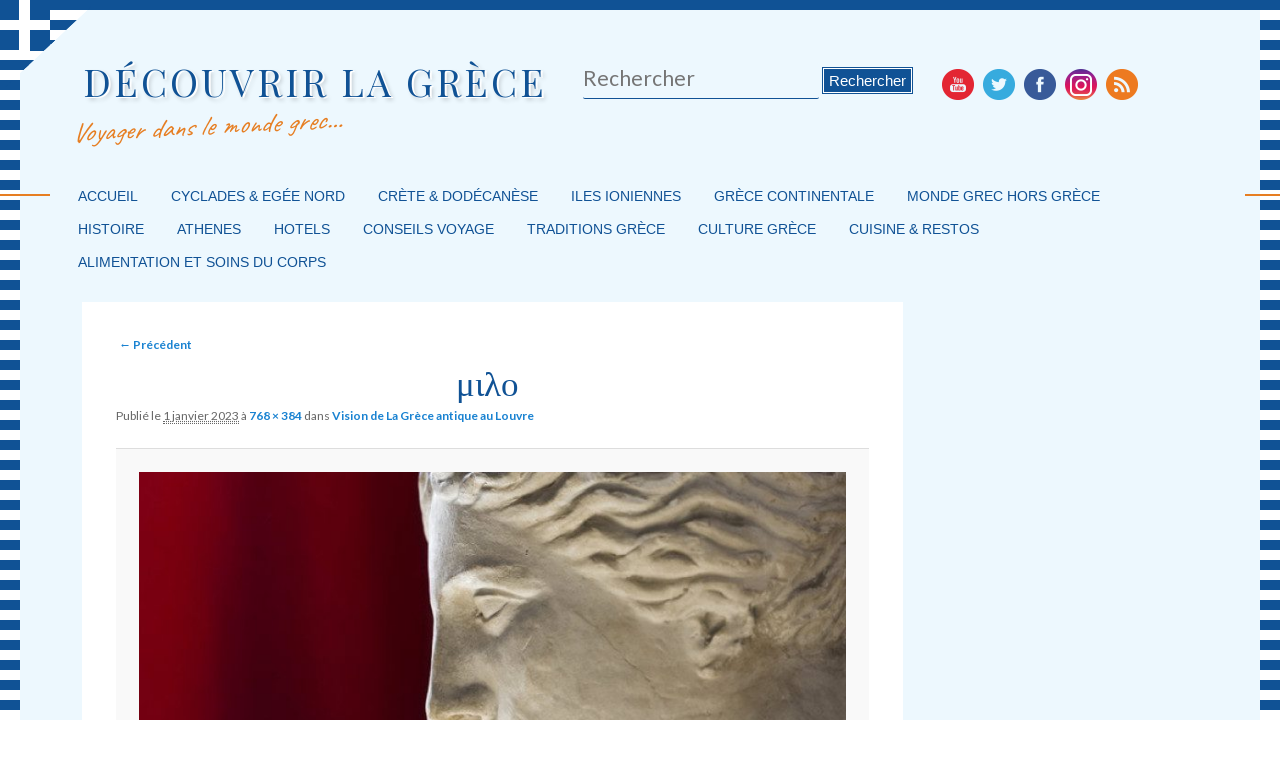

--- FILE ---
content_type: text/html; charset=UTF-8
request_url: https://www.decouvrirlagrece.com/vision-de-la-grece-antique-au-louvre/%CE%BC%CE%B9%CE%BB%CE%BF-2/
body_size: 10065
content:
<!DOCTYPE html>
<!--[if IE 6]> <html id="ie6" class="no-js" lang="fr-FR"> <![endif]-->
<!--[if IE 7]> <html id="ie7" class="no-js" lang="fr-FR"> <![endif]-->
<!--[if IE 8]> <html id="ie8" class="no-js" lang="fr-FR"> <![endif]-->
<!--[if !(IE 6) | !(IE 7) | !(IE 8)  ]><!-->
<html class="no-js new" lang="fr-FR">
<!--<![endif]-->
<head>
<meta name="verification" content="d3b6f1afb8d9d8fdb65b6312601ff4fd" />
<meta charset="UTF-8" />
<meta name="viewport" content="width=device-width, initial-scale=1.0">
<title>μιλο | DÉCOUVRIR LA GRÈCE </title>
<link rel="shortcut icon" href="https://decouvrirlagrece.com/wp-content/themes/decouvrir-la-grece/images/favicon.ico">
<link rel="profile" href="https://gmpg.org/xfn/11" />
<link rel="stylesheet" type="text/css" media="all" href="https://decouvrirlagrece.com/wp-content/themes/decouvrir-la-grece/style.css" />
<link rel="pingback" href="https://decouvrirlagrece.com/xmlrpc.php" />
        <style type="text/css">
        </style>
        <link rel="dns-prefetch" href="//connect.facebook.net" />
<link rel='dns-prefetch' href='//decouvrirlagrece.com' />
<link rel='dns-prefetch' href='//connect.facebook.net' />
<link rel='dns-prefetch' href='//s.w.org' />
<link rel="alternate" type="application/rss+xml" title="DÉCOUVRIR LA GRÈCE &raquo; Flux" href="https://www.decouvrirlagrece.com/feed/" />
<link rel="alternate" type="application/rss+xml" title="DÉCOUVRIR LA GRÈCE &raquo; Flux des commentaires" href="https://www.decouvrirlagrece.com/comments/feed/" />
<link rel="alternate" type="application/rss+xml" title="DÉCOUVRIR LA GRÈCE &raquo; μιλο Flux des commentaires" href="https://www.decouvrirlagrece.com/vision-de-la-grece-antique-au-louvre/%ce%bc%ce%b9%ce%bb%ce%bf-2/feed/" />
		<script type="text/javascript">
			window._wpemojiSettings = {"baseUrl":"https:\/\/s.w.org\/images\/core\/emoji\/11\/72x72\/","ext":".png","svgUrl":"https:\/\/s.w.org\/images\/core\/emoji\/11\/svg\/","svgExt":".svg","source":{"concatemoji":"https:\/\/decouvrirlagrece.com\/wp-includes\/js\/wp-emoji-release.min.js?ver=4.9.28"}};
			!function(e,a,t){var n,r,o,i=a.createElement("canvas"),p=i.getContext&&i.getContext("2d");function s(e,t){var a=String.fromCharCode;p.clearRect(0,0,i.width,i.height),p.fillText(a.apply(this,e),0,0);e=i.toDataURL();return p.clearRect(0,0,i.width,i.height),p.fillText(a.apply(this,t),0,0),e===i.toDataURL()}function c(e){var t=a.createElement("script");t.src=e,t.defer=t.type="text/javascript",a.getElementsByTagName("head")[0].appendChild(t)}for(o=Array("flag","emoji"),t.supports={everything:!0,everythingExceptFlag:!0},r=0;r<o.length;r++)t.supports[o[r]]=function(e){if(!p||!p.fillText)return!1;switch(p.textBaseline="top",p.font="600 32px Arial",e){case"flag":return s([55356,56826,55356,56819],[55356,56826,8203,55356,56819])?!1:!s([55356,57332,56128,56423,56128,56418,56128,56421,56128,56430,56128,56423,56128,56447],[55356,57332,8203,56128,56423,8203,56128,56418,8203,56128,56421,8203,56128,56430,8203,56128,56423,8203,56128,56447]);case"emoji":return!s([55358,56760,9792,65039],[55358,56760,8203,9792,65039])}return!1}(o[r]),t.supports.everything=t.supports.everything&&t.supports[o[r]],"flag"!==o[r]&&(t.supports.everythingExceptFlag=t.supports.everythingExceptFlag&&t.supports[o[r]]);t.supports.everythingExceptFlag=t.supports.everythingExceptFlag&&!t.supports.flag,t.DOMReady=!1,t.readyCallback=function(){t.DOMReady=!0},t.supports.everything||(n=function(){t.readyCallback()},a.addEventListener?(a.addEventListener("DOMContentLoaded",n,!1),e.addEventListener("load",n,!1)):(e.attachEvent("onload",n),a.attachEvent("onreadystatechange",function(){"complete"===a.readyState&&t.readyCallback()})),(n=t.source||{}).concatemoji?c(n.concatemoji):n.wpemoji&&n.twemoji&&(c(n.twemoji),c(n.wpemoji)))}(window,document,window._wpemojiSettings);
		</script>
		<style type="text/css">
img.wp-smiley,
img.emoji {
	display: inline !important;
	border: none !important;
	box-shadow: none !important;
	height: 1em !important;
	width: 1em !important;
	margin: 0 .07em !important;
	vertical-align: -0.1em !important;
	background: none !important;
	padding: 0 !important;
}
</style>
<!-- AL2FB CSS -->
<style type="text/css" media="screen">
.al2fb_widget_comments { } .al2fb_widget_comments li { } .al2fb_widget_picture { width: 32px; height: 32px; } .al2fb_widget_name { } .al2fb_widget_comment { } .al2fb_widget_date { font-size: smaller; }</style>
<link rel='stylesheet' id='al2fb_style-css'  href='https://decouvrirlagrece.com/wp-content/plugins/add-link-to-facebook/add-link-to-facebook.css?ver=4.9.28' type='text/css' media='all' />
<link rel='stylesheet' id='easingslider-css'  href='https://decouvrirlagrece.com/wp-content/plugins/easing-slider/assets/css/public.min.css?ver=3.0.8' type='text/css' media='all' />
<link rel='stylesheet' id='fts-feeds-css'  href='https://decouvrirlagrece.com/wp-content/plugins/feed-them-social/feeds/css/styles.css?ver=2.5.1' type='text/css' media='all' />
<link rel='stylesheet' id='ssc-css'  href='https://decouvrirlagrece.com/wp-content/plugins/social-subscribers-counter/inc/widget.css?ver=4.9.28' type='text/css' media='all' />
<link rel='stylesheet' id='wordpress-popular-posts-css-css'  href='https://decouvrirlagrece.com/wp-content/plugins/wordpress-popular-posts/public/css/wpp.css?ver=4.2.0' type='text/css' media='all' />
<link rel='stylesheet' id='js-autocomplete-style-css'  href='https://decouvrirlagrece.com/wp-content/plugins/wp-advanced-search/css/jquery.autocomplete.min.css?ver=1.0' type='text/css' media='all' />
<link rel='stylesheet' id='wpt-twitter-feed-css'  href='https://decouvrirlagrece.com/wp-content/plugins/wp-to-twitter/css/twitter-feed.css?ver=4.9.28' type='text/css' media='all' />
<link rel='stylesheet' id='parent-style-css'  href='https://decouvrirlagrece.com/wp-content/themes/admired/style.css?ver=4.9.28' type='text/css' media='all' />
<link rel='stylesheet' id='light-css'  href='https://decouvrirlagrece.com/wp-content/themes/admired/skins/light.css' type='text/css' media='all' />
<link rel='stylesheet' id='meks-ads-widget-css'  href='https://decouvrirlagrece.com/wp-content/plugins/meks-easy-ads-widget/css/style.css?ver=2.0.4' type='text/css' media='all' />
<script type='text/javascript' src='https://decouvrirlagrece.com/wp-includes/js/jquery/jquery.js?ver=1.12.4'></script>
<script type='text/javascript' src='https://decouvrirlagrece.com/wp-includes/js/jquery/jquery-migrate.min.js?ver=1.4.1'></script>
<script type='text/javascript' src='https://decouvrirlagrece.com/wp-content/themes/admired/js/modernizr-2.0.6.js?ver=2.0.6'></script>
<script type='text/javascript' src='https://decouvrirlagrece.com/wp-content/themes/admired/js/superfish/hoverIntent.js?ver=4.9.28'></script>
<script type='text/javascript' src='https://decouvrirlagrece.com/wp-content/themes/admired/js/superfish/superfish.js?ver=4.9.28'></script>
<script type='text/javascript' src='https://decouvrirlagrece.com/wp-content/plugins/easing-slider/assets/js/public.min.js?ver=3.0.8'></script>
<script type='text/javascript' src='https://decouvrirlagrece.com/wp-content/plugins/feed-them-social/feeds/js/powered-by.js?ver=2.5.1'></script>
<script type='text/javascript' src='https://decouvrirlagrece.com/wp-content/plugins/feed-them-social/feeds/js/fts-global.js?ver=2.5.1'></script>
<script type='text/javascript'>
/* <![CDATA[ */
var wpp_params = {"sampling_active":"0","sampling_rate":"100","ajax_url":"https:\/\/www.decouvrirlagrece.com\/wp-json\/wordpress-popular-posts\/v1\/popular-posts\/","ID":"15695","token":"cc5d7bb13e","debug":""};
/* ]]> */
</script>
<script type='text/javascript' src='https://decouvrirlagrece.com/wp-content/plugins/wordpress-popular-posts/public/js/wpp-4.2.0.min.js?ver=4.2.0'></script>
<script type='text/javascript' src='https://decouvrirlagrece.com/wp-includes/js/jquery/ui/core.min.js?ver=1.11.4'></script>
<script type='text/javascript' src='https://decouvrirlagrece.com/wp-includes/js/jquery/ui/widget.min.js?ver=1.11.4'></script>
<script type='text/javascript' src='https://decouvrirlagrece.com/wp-includes/js/jquery/ui/position.min.js?ver=1.11.4'></script>
<script type='text/javascript' src='https://decouvrirlagrece.com/wp-includes/js/jquery/ui/menu.min.js?ver=1.11.4'></script>
<script type='text/javascript' src='https://decouvrirlagrece.com/wp-includes/js/wp-a11y.min.js?ver=4.9.28'></script>
<script type='text/javascript'>
/* <![CDATA[ */
var uiAutocompleteL10n = {"noResults":"Aucun r\u00e9sultat.","oneResult":"Un r\u00e9sultat trouv\u00e9. Utilisez les fl\u00e8ches haut et bas du clavier pour les parcourir. ","manyResults":"%d r\u00e9sultats trouv\u00e9s. Utilisez les fl\u00e8ches haut et bas du clavier pour les parcourir.","itemSelected":"\u00c9l\u00e9ment s\u00e9lectionn\u00e9."};
/* ]]> */
</script>
<script type='text/javascript' src='https://decouvrirlagrece.com/wp-includes/js/jquery/ui/autocomplete.min.js?ver=1.11.4'></script>
<script type='text/javascript'>
/* <![CDATA[ */
var ac_param = {"ajaxurl":"https:\/\/decouvrirlagrece.com\/wp-admin\/admin-ajax.php","selector":".search-field","autoFocus":"","limitDisplay":"5","multiple":"1"};
/* ]]> */
</script>
<script type='text/javascript' src='https://decouvrirlagrece.com/wp-content/plugins/wp-advanced-search/js/autocompleteSearch-min.js?ver=4.9.28'></script>
<script type='text/javascript' src='https://www.decouvrirlagrece.com/wp-content/plugins/wp-content-slideshow-reborn/scripts/jquery.cycle.all.2.72.js?ver=1.3'></script>
<script type='text/javascript' src='https://www.decouvrirlagrece.com/wp-content/plugins/wp-content-slideshow-reborn/scripts/slideshow.js?ver=1.3'></script>
<link rel='https://api.w.org/' href='https://www.decouvrirlagrece.com/wp-json/' />
<link rel="EditURI" type="application/rsd+xml" title="RSD" href="https://decouvrirlagrece.com/xmlrpc.php?rsd" />
<link rel="wlwmanifest" type="application/wlwmanifest+xml" href="https://decouvrirlagrece.com/wp-includes/wlwmanifest.xml" /> 
<meta name="generator" content="WordPress 4.9.28" />
<link rel='shortlink' href='https://www.decouvrirlagrece.com/?p=15695' />
<link rel="alternate" type="application/json+oembed" href="https://www.decouvrirlagrece.com/wp-json/oembed/1.0/embed?url=https%3A%2F%2Fwww.decouvrirlagrece.com%2Fvision-de-la-grece-antique-au-louvre%2F%25ce%25bc%25ce%25b9%25ce%25bb%25ce%25bf-2%2F" />
<link rel="alternate" type="text/xml+oembed" href="https://www.decouvrirlagrece.com/wp-json/oembed/1.0/embed?url=https%3A%2F%2Fwww.decouvrirlagrece.com%2Fvision-de-la-grece-antique-au-louvre%2F%25ce%25bc%25ce%25b9%25ce%25bb%25ce%25bf-2%2F&#038;format=xml" />
<!-- Start AL2FB OGP -->
<meta property="og:title" content="μιλο" />
<meta property="og:type" content="article" />
<meta property="og:image" content="https://decouvrirlagrece.com/wp-content/uploads/2019/02/SeptSantorini-10244-2-150x150.jpg" />
<meta property="og:url" content="https://www.decouvrirlagrece.com/vision-de-la-grece-antique-au-louvre/%ce%bc%ce%b9%ce%bb%ce%bf-2/" />
<meta property="og:site_name" content="DÉCOUVRIR LA GRÈCE" />
<meta property="og:description" content="" />
<meta property="fb:app_id" content="550377671652530" />
<meta property="og:locale" content="fr_FR" />
<!-- End AL2FB OGP -->
<script id="wpcp_disable_selection" type="text/javascript">
//<![CDATA[
var image_save_msg='You Can Not Save images!';
	var no_menu_msg='Context Menu disabled!';
	var smessage = "Content is protected !!";

function disableEnterKey(e)
{
	if (e.ctrlKey){
     var key;
     if(window.event)
          key = window.event.keyCode;     //IE
     else
          key = e.which;     //firefox (97)
    //if (key != 17) alert(key);
     if (key == 97 || key == 65 || key == 67 || key == 99 || key == 88 || key == 120 || key == 26 || key == 85  || key == 86 || key == 83 || key == 43)
     {
          show_wpcp_message('You are not allowed to copy content or view source');
          return false;
     }else
     	return true;
     }
}

function disable_copy(e)
{	
	var elemtype = e.target.nodeName;
	var isSafari = /Safari/.test(navigator.userAgent) && /Apple Computer/.test(navigator.vendor);
	elemtype = elemtype.toUpperCase();
	var checker_IMG = '';
	if (elemtype == "IMG" && checker_IMG == 'checked' && e.detail >= 2) {show_wpcp_message(alertMsg_IMG);return false;}
	if (elemtype != "TEXT" && elemtype != "TEXTAREA" && elemtype != "INPUT" && elemtype != "PASSWORD" && elemtype != "SELECT" && elemtype != "OPTION" && elemtype != "EMBED")
	{
		if (smessage !== "" && e.detail == 2)
			show_wpcp_message(smessage);
		
		if (isSafari)
			return true;
		else
			return false;
	}	
}
function disable_copy_ie()
{
	var elemtype = window.event.srcElement.nodeName;
	elemtype = elemtype.toUpperCase();
	if (elemtype == "IMG") {show_wpcp_message(alertMsg_IMG);return false;}
	if (elemtype != "TEXT" && elemtype != "TEXTAREA" && elemtype != "INPUT" && elemtype != "PASSWORD" && elemtype != "SELECT" && elemtype != "OPTION" && elemtype != "EMBED")
	{
		//alert(navigator.userAgent.indexOf('MSIE'));
			//if (smessage !== "") show_wpcp_message(smessage);
		return false;
	}
}	
function reEnable()
{
	return true;
}
document.onkeydown = disableEnterKey;
document.onselectstart = disable_copy_ie;
if(navigator.userAgent.indexOf('MSIE')==-1)
{
	document.onmousedown = disable_copy;
	document.onclick = reEnable;
}
function disableSelection(target)
{
    //For IE This code will work
    if (typeof target.onselectstart!="undefined")
    target.onselectstart = disable_copy_ie;
    
    //For Firefox This code will work
    else if (typeof target.style.MozUserSelect!="undefined")
    {target.style.MozUserSelect="none";}
    
    //All other  (ie: Opera) This code will work
    else
    target.onmousedown=function(){return false}
    target.style.cursor = "default";
}
//Calling the JS function directly just after body load
window.onload = function(){disableSelection(document.body);};
//]]>
</script>
	<script id="wpcp_disable_Right_Click" type="text/javascript">
	//<![CDATA[
	document.ondragstart = function() { return false;}
	/* ^^^^^^^^^^^^^^^^^^^^^^^^^^^^^^^^^^^^^^^^^^^^^^^^^^^^^^^^^^^^^^
	Disable context menu on images by GreenLava Version 1.0
	^^^^^^^^^^^^^^^^^^^^^^^^^^^^^^^^^^^^^^^^^^^^^^^^^^^^^^^^^^^^^^ */
	    function nocontext(e) {
	       return false;
	    }
	    document.oncontextmenu = nocontext;
	//]]>
	</script>
<style>
.unselectable
{
-moz-user-select:none;
-webkit-user-select:none;
cursor: default;
}
html
{
-webkit-touch-callout: none;
-webkit-user-select: none;
-khtml-user-select: none;
-moz-user-select: none;
-ms-user-select: none;
user-select: none;
-webkit-tap-highlight-color: rgba(0,0,0,0);
}
</style>
<script id="wpcp_css_disable_selection" type="text/javascript">
var e = document.getElementsByTagName('body')[0];
if(e)
{
	e.setAttribute('unselectable',on);
}
</script>
	<link href='https://fonts.googleapis.com/css?family=Raleway' rel='stylesheet' type='text/css'>
		
<style type="text/css">
a:visited{ color: #0e9df0;}
.entry-title, .entry-title a{ color: #101178;}
.calendar{ border: 1px solid #3082c9;}
.calendar > .month{ background-color: #2752b8;}
.calendar > .day{ background-color: #3f4ba6;}
body, input, textarea, .page-title span, .pingback a.url { font-family: Arial, sans-serif;}
#site-title, #site-description { font-family: Raleway;}
#header-logo{ background: url(https://decouvrirlagrece.com/wp-content/uploads/2013/09/sant-right.jpg) no-repeat;}
#nav-bottom-wrap {background: #048fd9; border: 1px solid #048fd9;} #nav-menu2 .menu-header li, div.menu li { border-right: 2px groove #048fd9;} #nav-menu2 {text-shadow: none;}
#nav-menu2 a {color: #ffffff;} #nav-menu2{text-shadow:none}
#nav-menu {background-color: #7f918d;}
#nav-menu .menu-header,#nav-menu2 .menu-header, div.menu {font-weight: normal;}
.sf-menu a.sf-with-ul { padding-right: 2.25em;} 
#nav-menu2 a{ line-height: 33px;} 
.sf-sub-indicator{ background: url(https://decouvrirlagrece.com/wp-content/themes/admired/js/superfish/images/Blue.png);}
#site-title a { color: #f5f5f5;}
#site-description{ color: #e9f2f2;}
#nav-menu2, #nav-menu2 .menu-header, div.menu { width: 91.61%; max-width: 1050px; margin-left: 10px; }
.widget-title{ background: #2850c9;}
#supplementary{padding-top: 1.625em;}
.pagination span, .pagination a { background: #4266c2;}
.pagination a:hover{ color: #615b55;}
.pagination a:hover{ background: #e6e9f2;}
.pagination .current{ color: #eddfed;}
.pagination .current{ background: #dadee8;}
div.admired-social { top: 47px;}
#branding #searchform { top: 0;}
</style><!-- end of style section -->

<script>
	jQuery(function(){jQuery('ul.sf-menu').superfish({animation: {opacity:'show',height:'show'}, speed: 300});});
	</script>

<!-- End of Theme options -->
		<style type="text/css">.recentcomments a{display:inline !important;padding:0 !important;margin:0 !important;}</style>
		<style type="text/css" media="screen">body{position:relative}#dynamic-to-top{display:none;overflow:hidden;width:auto;z-index:90;position:fixed;bottom:20px;right:20px;top:auto;left:auto;font-family:sans-serif;font-size:1em;color:#fff;text-decoration:none;padding:17px 16px;border:1px solid #000;background:#272727;-webkit-background-origin:border;-moz-background-origin:border;-icab-background-origin:border;-khtml-background-origin:border;-o-background-origin:border;background-origin:border;-webkit-background-clip:padding-box;-moz-background-clip:padding-box;-icab-background-clip:padding-box;-khtml-background-clip:padding-box;-o-background-clip:padding-box;background-clip:padding-box;-webkit-box-shadow:0 1px 3px rgba( 0, 0, 0, 0.4 ), inset 0 0 0 1px rgba( 0, 0, 0, 0.2 ), inset 0 1px 0 rgba( 255, 255, 255, .4 ), inset 0 10px 10px rgba( 255, 255, 255, .1 );-ms-box-shadow:0 1px 3px rgba( 0, 0, 0, 0.4 ), inset 0 0 0 1px rgba( 0, 0, 0, 0.2 ), inset 0 1px 0 rgba( 255, 255, 255, .4 ), inset 0 10px 10px rgba( 255, 255, 255, .1 );-moz-box-shadow:0 1px 3px rgba( 0, 0, 0, 0.4 ), inset 0 0 0 1px rgba( 0, 0, 0, 0.2 ), inset 0 1px 0 rgba( 255, 255, 255, .4 ), inset 0 10px 10px rgba( 255, 255, 255, .1 );-o-box-shadow:0 1px 3px rgba( 0, 0, 0, 0.4 ), inset 0 0 0 1px rgba( 0, 0, 0, 0.2 ), inset 0 1px 0 rgba( 255, 255, 255, .4 ), inset 0 10px 10px rgba( 255, 255, 255, .1 );-khtml-box-shadow:0 1px 3px rgba( 0, 0, 0, 0.4 ), inset 0 0 0 1px rgba( 0, 0, 0, 0.2 ), inset 0 1px 0 rgba( 255, 255, 255, .4 ), inset 0 10px 10px rgba( 255, 255, 255, .1 );-icab-box-shadow:0 1px 3px rgba( 0, 0, 0, 0.4 ), inset 0 0 0 1px rgba( 0, 0, 0, 0.2 ), inset 0 1px 0 rgba( 255, 255, 255, .4 ), inset 0 10px 10px rgba( 255, 255, 255, .1 );box-shadow:0 1px 3px rgba( 0, 0, 0, 0.4 ), inset 0 0 0 1px rgba( 0, 0, 0, 0.2 ), inset 0 1px 0 rgba( 255, 255, 255, .4 ), inset 0 10px 10px rgba( 255, 255, 255, .1 );-webkit-border-radius:30px;-moz-border-radius:30px;-icab-border-radius:30px;-khtml-border-radius:30px;border-radius:30px}#dynamic-to-top:hover{background:#4e9c9c;background:#272727 -webkit-gradient( linear, 0% 0%, 0% 100%, from( rgba( 255, 255, 255, .2 ) ), to( rgba( 0, 0, 0, 0 ) ) );background:#272727 -webkit-linear-gradient( top, rgba( 255, 255, 255, .2 ), rgba( 0, 0, 0, 0 ) );background:#272727 -khtml-linear-gradient( top, rgba( 255, 255, 255, .2 ), rgba( 0, 0, 0, 0 ) );background:#272727 -moz-linear-gradient( top, rgba( 255, 255, 255, .2 ), rgba( 0, 0, 0, 0 ) );background:#272727 -o-linear-gradient( top, rgba( 255, 255, 255, .2 ), rgba( 0, 0, 0, 0 ) );background:#272727 -ms-linear-gradient( top, rgba( 255, 255, 255, .2 ), rgba( 0, 0, 0, 0 ) );background:#272727 -icab-linear-gradient( top, rgba( 255, 255, 255, .2 ), rgba( 0, 0, 0, 0 ) );background:#272727 linear-gradient( top, rgba( 255, 255, 255, .2 ), rgba( 0, 0, 0, 0 ) );cursor:pointer}#dynamic-to-top:active{background:#272727;background:#272727 -webkit-gradient( linear, 0% 0%, 0% 100%, from( rgba( 0, 0, 0, .3 ) ), to( rgba( 0, 0, 0, 0 ) ) );background:#272727 -webkit-linear-gradient( top, rgba( 0, 0, 0, .1 ), rgba( 0, 0, 0, 0 ) );background:#272727 -moz-linear-gradient( top, rgba( 0, 0, 0, .1 ), rgba( 0, 0, 0, 0 ) );background:#272727 -khtml-linear-gradient( top, rgba( 0, 0, 0, .1 ), rgba( 0, 0, 0, 0 ) );background:#272727 -o-linear-gradient( top, rgba( 0, 0, 0, .1 ), rgba( 0, 0, 0, 0 ) );background:#272727 -ms-linear-gradient( top, rgba( 0, 0, 0, .1 ), rgba( 0, 0, 0, 0 ) );background:#272727 -icab-linear-gradient( top, rgba( 0, 0, 0, .1 ), rgba( 0, 0, 0, 0 ) );background:#272727 linear-gradient( top, rgba( 0, 0, 0, .1 ), rgba( 0, 0, 0, 0 ) )}#dynamic-to-top,#dynamic-to-top:active,#dynamic-to-top:focus,#dynamic-to-top:hover{outline:none}#dynamic-to-top span{display:block;overflow:hidden;width:14px;height:12px;background:url( https://decouvrirlagrece.com/wp-content/plugins/dynamic-to-top/css/images/up.png )no-repeat center center}</style><meta property="og:site_name" content="DÉCOUVRIR LA GRÈCE" />
<meta property="og:type" content="website" />
<meta property="og:locale" content="fr_FR" />
<meta property="fb:app_id" content="537904919552960" />
<meta property="og:url" content="https://www.decouvrirlagrece.com/vision-de-la-grece-antique-au-louvre/%ce%bc%ce%b9%ce%bb%ce%bf-2/" />
<meta property="og:title" content="μιλο" />
<link rel="icon" href="https://decouvrirlagrece.com/wp-content/uploads/2019/02/cropped-SeptSantorini-10244-3-32x32.jpg" sizes="32x32" />
<link rel="icon" href="https://decouvrirlagrece.com/wp-content/uploads/2019/02/cropped-SeptSantorini-10244-3-192x192.jpg" sizes="192x192" />
<link rel="apple-touch-icon-precomposed" href="https://decouvrirlagrece.com/wp-content/uploads/2019/02/cropped-SeptSantorini-10244-3-180x180.jpg" />
<meta name="msapplication-TileImage" content="https://decouvrirlagrece.com/wp-content/uploads/2019/02/cropped-SeptSantorini-10244-3-270x270.jpg" />
<script type="text/javascript">

  var _gaq = _gaq || [];
  _gaq.push(['_setAccount', 'UA-38167260-1']);
  _gaq.push(['_trackPageview']);

  (function() {
    var ga = document.createElement('script'); ga.type = 'text/javascript'; ga.async = true;
    ga.src = ('https:' == document.location.protocol ? 'https://ssl' : 'http://www') + '.google-analytics.com/ga.js';
    var s = document.getElementsByTagName('script')[0]; s.parentNode.insertBefore(ga, s);
  })();

</script>

</head>
<script language="javascript"> 
<!-- 
function BoutonDroit() 
{ 
if((event.button==2)||(event.button==3)||(event.button==4)) 
alert('\xA9 Copyright - Merci de respecter mon travail !'); 
} 
document.onmousedown=BoutonDroit; 
//--> 
</script>
<body data-rsssl=1 class="attachment attachment-template-default single single-attachment postid-15695 attachmentid-15695 attachment-jpeg unselectable two-column right-sidebar single-author">

	<div id="head-wrapper">
				<header id="branding" role="banner">
			<div id="header-group" class="clearfix">
				<div id="header-logo">
										<hgroup>
						<h1 id="site-title"><span><a href="https://www.decouvrirlagrece.com/" title="DÉCOUVRIR LA GRÈCE" rel="home">DÉCOUVRIR LA GRÈCE</a></span></h1>
						<h2 id="site-description">Voyager dans le monde grec&#8230;</h2>
					</hgroup>
						<form onsubmit="if(document.getElementById('s').value == '') { return false; }" method="get" id="searchform" action="https://www.decouvrirlagrece.com/">
		<label for="s" class="assistive-text">Rechercher</label>
		<input type="text" class="field" name="s" id="s" placeholder="Rechercher" />
		<input type="submit" class="submit" name="submit" id="searchsubmit" value="Rechercher" />
	</form>
					<div class="admired-social">
						<ul class="admired-social">
							<li><a target="_blank" href="http://youtube.com/user/decouvrirlagrece" id="admired-youtube" title="Youtube"></a></li>
							
							<li><a target="_blank" href="http://twitter.com/christinemouli1" id="admired-twitter" title="Twitter"></a></li>
							<li><a target="_blank" href="http://facebook.com/DecouvrirLaGrece" id="admired-facebook" title="Facebook"></a></li>
							<li><a target="_blank" href="https://www.instagram.com/chrmoulin" id="admired-instagram" title="instagram"></a></li>
							<li><a target="_blank" href="https://www.decouvrirlagrece.com/feed/rss/" id="admired-rss" title="RSS"></a></li>		
						</ul>
					</div>
				</div>
			</div>
		</header><!-- #branding -->
	</div><!-- #head-wrapper -->
<div id="page" class="hfeed">

		<div id="nav-bottom-menu">
		<div id="nav-bottom-wrap">
			<nav id="nav-menu2" role="navigation">
				<h3 class="assistive-text">Menu principal</h3>
								<div class="skip-link"><a class="assistive-text" href="#content" title="Masquer la navigation principale">Masquer la navigation principale</a></div>
				<div class="skip-link"><a class="assistive-text" href="#secondary" title="Masquer la navigation secondaire">Masquer la navigation secondaire</a></div>
								<div class="menu-header clearfix"><ul id="menu-categories" class="sf-menu"><li id="menu-item-99" class="menu-item menu-item-type-custom menu-item-object-custom menu-item-home menu-item-99"><a href="https://www.decouvrirlagrece.com/">Accueil</a></li>
<li id="menu-item-1880" class="menu-item menu-item-type-taxonomy menu-item-object-category menu-item-1880"><a href="https://www.decouvrirlagrece.com/category/iles-des-cyclades-et-egee-nord/">Cyclades &#038; Egée Nord</a></li>
<li id="menu-item-1882" class="menu-item menu-item-type-taxonomy menu-item-object-category menu-item-1882"><a href="https://www.decouvrirlagrece.com/category/crete-et-dodecanese/">Crète &#038; Dodécanèse</a></li>
<li id="menu-item-3884" class="menu-item menu-item-type-taxonomy menu-item-object-category menu-item-3884"><a href="https://www.decouvrirlagrece.com/category/iles-ioniennes-ouest/">Iles ioniennes</a></li>
<li id="menu-item-3881" class="menu-item menu-item-type-taxonomy menu-item-object-category menu-item-3881"><a href="https://www.decouvrirlagrece.com/category/grece-continentale/">Grèce continentale</a></li>
<li id="menu-item-3898" class="menu-item menu-item-type-taxonomy menu-item-object-category menu-item-3898"><a href="https://www.decouvrirlagrece.com/category/monde-grec-hors-grece/">Monde grec hors Grèce</a></li>
<li id="menu-item-4430" class="menu-item menu-item-type-taxonomy menu-item-object-category menu-item-4430"><a href="https://www.decouvrirlagrece.com/category/histoire/">Histoire</a></li>
<li id="menu-item-5485" class="menu-item menu-item-type-taxonomy menu-item-object-category menu-item-5485"><a href="https://www.decouvrirlagrece.com/category/athenes-2/">Athenes</a></li>
<li id="menu-item-5635" class="menu-item menu-item-type-taxonomy menu-item-object-category menu-item-5635"><a href="https://www.decouvrirlagrece.com/category/hotels/">Hotels</a></li>
<li id="menu-item-6540" class="menu-item menu-item-type-taxonomy menu-item-object-category menu-item-6540"><a href="https://www.decouvrirlagrece.com/category/conseils-voyage/">Conseils Voyage</a></li>
<li id="menu-item-4436" class="menu-item menu-item-type-taxonomy menu-item-object-category menu-item-4436"><a href="https://www.decouvrirlagrece.com/category/traditions-grece/">Traditions Grèce</a></li>
<li id="menu-item-4422" class="menu-item menu-item-type-taxonomy menu-item-object-category menu-item-4422"><a href="https://www.decouvrirlagrece.com/category/culture-grece/">Culture Grèce</a></li>
<li id="menu-item-4421" class="menu-item menu-item-type-taxonomy menu-item-object-category menu-item-has-children menu-item-4421"><a href="https://www.decouvrirlagrece.com/category/cuisine-grecque-restos/">Cuisine &#038; Restos</a>
<ul class="sub-menu">
	<li id="menu-item-4433" class="menu-item menu-item-type-taxonomy menu-item-object-category menu-item-4433"><a href="https://www.decouvrirlagrece.com/category/recettes-grecques/">Recettes grecques</a></li>
	<li id="menu-item-4434" class="menu-item menu-item-type-taxonomy menu-item-object-category menu-item-4434"><a href="https://www.decouvrirlagrece.com/category/restaurants-grecs/">Restaurants grecs</a></li>
</ul>
</li>
<li id="menu-item-5759" class="menu-item menu-item-type-taxonomy menu-item-object-category menu-item-5759"><a href="https://www.decouvrirlagrece.com/category/soins-et-beaute/">Alimentation et soins du corps</a></li>
</ul></div>									</nav><!-- #nav-menu2 -->
		</div>
	</div>
	<div id="main">
		<div id="primary" class="image-attachment">
			<div id="content" role="main">

			
				<nav id="nav-single">
					<h3 class="assistive-text">Image navigation</h3>
					<span class="nav-previous"><a href='https://www.decouvrirlagrece.com/vision-de-la-grece-antique-au-louvre/d3/'>&larr; Précédent</a></span>
					<span class="nav-next"></span>
				</nav><!-- #nav-single -->

					<article id="post-15695" class="post-15695 attachment type-attachment status-inherit hentry">
						<header class="entry-header">
							<h1 class="entry-title">μιλο</h1>

							<div class="entry-meta">
								<span class="meta-prep meta-prep-entry-date">Publié le </span> <span class="entry-date"><abbr class="published" title="21 h 33 min">1 janvier 2023</abbr></span> à <a href="https://decouvrirlagrece.com/wp-content/uploads/2020/11/μιλο.jpg" title="Lien vers l'image en taille originale">768 &times; 384</a> dans <a href="https://www.decouvrirlagrece.com/vision-de-la-grece-antique-au-louvre/" title="Revenir à Vision de La Grèce antique au Louvre" rel="gallery">Vision de La Grèce antique au Louvre</a>															</div><!-- .entry-meta -->

						</header><!-- .entry-header -->

						<div class="entry-content">

							<div class="entry-attachment">
								<div class="attachment">
									<a href="https://www.decouvrirlagrece.com/vision-de-la-grece-antique-au-louvre/winged/" title="μιλο" rel="attachment"><img width="768" height="384" src="https://decouvrirlagrece.com/wp-content/uploads/2020/11/μιλο.jpg" class="attachment-848x1024 size-848x1024" alt="" srcset="https://decouvrirlagrece.com/wp-content/uploads/2020/11/μιλο.jpg 768w, https://decouvrirlagrece.com/wp-content/uploads/2020/11/μιλο-300x150.jpg 300w" sizes="(max-width: 768px) 100vw, 768px" /></a>

																	</div><!-- .attachment -->

							</div><!-- .entry-attachment -->

							<div class="entry-description">
								<div style="padding:4px; border:4px solid #e0e0e0;">
<div style="padding:3px; background-color:#e0e0e0;">
<p>
	<label> <FONT size="14pt"><CENTER><h1><span style="color: #3366ff;"><strong> Vous souhaitez en savoir plus ? </span></h1><strong></CENTER></FONT>
</p>      

<p>
      <FONT size="14pt"><CENTER><h1><span style="color: #3366ff;"><strong>Et Recevoir ma Newsletter ?</span></h1><strong></CENTER></FONT>
</p>      

<p>
  	<CENTER>Insérez votre Email ici :</label></CENTER>
	<CENTER><input type="email" name="EMAIL" placeholder="Votre email ici" required /></CENTER>
</p>

<p>
	<CENTER><input type="submit" value="Je m'inscris gratuitement" /></CENTER>
</p>
</div>
</div>															</div><!-- .entry-description -->

						</div><!-- .entry-content -->

					</article><!-- #post-15695 -->

				
	
	
		<div id="respond" class="comment-respond">
		<h3 id="reply-title" class="comment-reply-title">Laisser un commentaire <small><a rel="nofollow" id="cancel-comment-reply-link" href="/vision-de-la-grece-antique-au-louvre/%CE%BC%CE%B9%CE%BB%CE%BF-2/#respond" style="display:none;">Annuler la réponse</a></small></h3>			<form action="https://decouvrirlagrece.com/wp-comments-post.php" method="post" id="commentform" class="comment-form">
				<p class="comment-notes"><span id="email-notes">Votre adresse de messagerie ne sera pas publiée.</span> Les champs obligatoires sont indiqués avec <span class="required">*</span></p><p class="comment-form-comment"><label for="comment">Commentaire</label> <textarea id="comment" name="comment" cols="45" rows="8" maxlength="65525" required="required"></textarea></p><p class="comment-form-author"><label for="author">Nom <span class="required">*</span></label> <input x-autocompletetype="name-full" id="author" name="author" type="text" value="" size="30" maxlength="245" required='required' /></p>
<p class="comment-form-email"><label for="email">Adresse de messagerie <span class="required">*</span></label> <input x-autocompletetype="email" id="email" name="email" type="text" value="" size="30" maxlength="100" aria-describedby="email-notes" required='required' /></p>
<p class="comment-form-url"><label for="url">Site web</label> <input id="url" name="url" type="text" value="" size="30" maxlength="200" /></p>
<!-- MailChimp for WordPress v4.2.5 - https://mc4wp.com/ --><input type="hidden" name="_mc4wp_subscribe_wp-comment-form" value="0" /><p class="mc4wp-checkbox mc4wp-checkbox-wp-comment-form"><label><input type="checkbox" name="_mc4wp_subscribe_wp-comment-form" value="1"  /><span>Inscrivez-vous pour recevoir notre lettre d'information !</span></label></p><!-- / MailChimp for WordPress --><p class="form-submit"><input name="submit" type="submit" id="submit" class="submit" value="Laisser un commentaire" /> <input type='hidden' name='comment_post_ID' value='15695' id='comment_post_ID' />
<input type='hidden' name='comment_parent' id='comment_parent' value='0' />
</p><p style="display: none;"><input type="hidden" id="akismet_comment_nonce" name="akismet_comment_nonce" value="670059e3c8" /></p><p style="display: none;"><input type="hidden" id="ak_js" name="ak_js" value="88"/></p>			</form>
			</div><!-- #respond -->
							</div><!-- #content -->
		</div><!-- #primary -->


	</div><!-- #main -->
	
</div><!-- #page -->
<footer id="footer" class="clearfix" role="contentinfo">
	<section id="colophon" class="clearfix">
		
			<div id="footer-html">
							</div><!-- #footer-html -->
			<div id="footer-info">
									<div id="site-info">
						Copyright © 2025. All rights reserved. Decouvrir la Grece par Christine Moulin					</div>
							</div>
	</section>
</footer><!-- #footer -->

	<div id="wpcp-error-message" class="msgmsg-box-wpcp warning-wpcp hideme"><span>error: </span>Content is protected !!</div>
	<script>
	var timeout_result;
	function show_wpcp_message(smessage)
	{
		if (smessage !== "")
			{
			var smessage_text = '<span>Alert: </span>'+smessage;
			document.getElementById("wpcp-error-message").innerHTML = smessage_text;
			document.getElementById("wpcp-error-message").className = "msgmsg-box-wpcp warning-wpcp showme";
			clearTimeout(timeout_result);
			timeout_result = setTimeout(hide_message, 3000);
			}
	}
	function hide_message()
	{
		document.getElementById("wpcp-error-message").className = "msgmsg-box-wpcp warning-wpcp hideme";
	}
	</script>
	<style type="text/css">
	#wpcp-error-message {
	    direction: ltr;
	    text-align: center;
	    transition: opacity 900ms ease 0s;
	    z-index: 99999999;
	}
	.hideme {
    	opacity:0;
    	visibility: hidden;
	}
	.showme {
    	opacity:1;
    	visibility: visible;
	}
	.msgmsg-box-wpcp {
		border-radius: 10px;
		color: #555;
		font-family: Tahoma;
		font-size: 11px;
		margin: 10px;
		padding: 10px 36px;
		position: fixed;
		width: 255px;
		top: 50%;
  		left: 50%;
  		margin-top: -10px;
  		margin-left: -130px;
  		-webkit-box-shadow: 0px 0px 34px 2px rgba(242,191,191,1);
		-moz-box-shadow: 0px 0px 34px 2px rgba(242,191,191,1);
		box-shadow: 0px 0px 34px 2px rgba(242,191,191,1);
	}
	.msgmsg-box-wpcp span {
		font-weight:bold;
		text-transform:uppercase;
	}
	.error-wpcp {		background:#ffecec url('https://decouvrirlagrece.com/wp-content/plugins/wp-content-copy-protector/images/error.png') no-repeat 10px 50%;
		border:1px solid #f5aca6;
	}
	.success {
		background:#e9ffd9 url('https://decouvrirlagrece.com/wp-content/plugins/wp-content-copy-protector/images/success.png') no-repeat 10px 50%;
		border:1px solid #a6ca8a;
	}
	.warning-wpcp {
		background:#ffecec url('https://decouvrirlagrece.com/wp-content/plugins/wp-content-copy-protector/images/warning.png') no-repeat 10px 50%;
		border:1px solid #f5aca6;
	}
	.notice {
		background:#e3f7fc url('https://decouvrirlagrece.com/wp-content/plugins/wp-content-copy-protector/images/notice.png') no-repeat 10px 50%;
		border:1px solid #8ed9f6;
	}
    </style>
<script type='text/javascript' src='https://decouvrirlagrece.com/wp-includes/js/comment-reply.min.js?ver=4.9.28'></script>
<script type='text/javascript' src='https://decouvrirlagrece.com/wp-content/plugins/dynamic-to-top/js/libs/jquery.easing.js?ver=1.3'></script>
<script type='text/javascript'>
/* <![CDATA[ */
var mv_dynamic_to_top = {"text":"0","version":"0","min":"200","speed":"1000","easing":"easeInOutExpo","margin":"20"};
/* ]]> */
</script>
<script type='text/javascript' src='https://decouvrirlagrece.com/wp-content/plugins/dynamic-to-top/js/dynamic.to.top.min.js?ver=3.5'></script>
<script type='text/javascript'>
/* <![CDATA[ */
var FB_WP=FB_WP||{};FB_WP.queue={_methods:[],flushed:false,add:function(fn){FB_WP.queue.flushed?fn():FB_WP.queue._methods.push(fn)},flush:function(){for(var fn;fn=FB_WP.queue._methods.shift();){fn()}FB_WP.queue.flushed=true}};window.fbAsyncInit=function(){FB.init({"xfbml":true,"appId":"537904919552960"});if(FB_WP && FB_WP.queue && FB_WP.queue.flush){FB_WP.queue.flush()}}
/* ]]> */
</script>
<script type="text/javascript">(function(d,s,id){var js,fjs=d.getElementsByTagName(s)[0];if(d.getElementById(id)){return}js=d.createElement(s);js.id=id;js.src="https:\/\/connect.facebook.net\/fr_FR\/all.js";fjs.parentNode.insertBefore(js,fjs)}(document,"script","facebook-jssdk"));</script>
<script type='text/javascript' src='https://decouvrirlagrece.com/wp-includes/js/wp-embed.min.js?ver=4.9.28'></script>
<script async="async" type='text/javascript' src='https://decouvrirlagrece.com/wp-content/plugins/akismet/_inc/form.js?ver=4.0.8'></script>
<div id="fb-root"></div>
</body>
</html>
